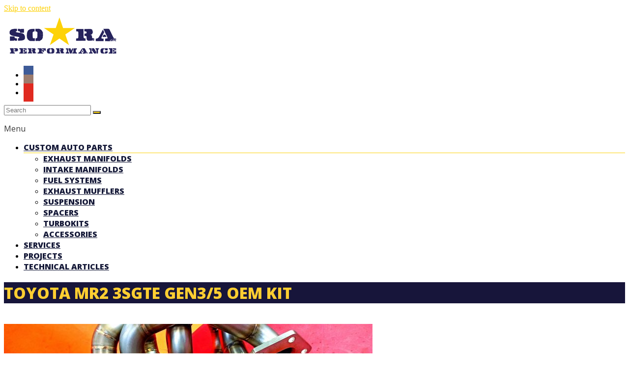

--- FILE ---
content_type: text/html; charset=UTF-8
request_url: https://soaraperformance.com/toyota-mr2-3sgte-gen3-5-oem-kit/
body_size: 13308
content:
<!DOCTYPE html>
<!--[if IE 7]>
<html class="ie ie7" lang="en-US">
<![endif]-->
<!--[if IE 8]>
<html class="ie ie8" lang="en-US">
<![endif]-->
<!--[if !(IE 7) & !(IE 8)]><!-->
<html lang="en-US">
<!--<![endif]-->
<head>
	<meta charset="UTF-8" />
	<meta name="viewport" content="width=device-width, initial-scale=1">
	<link rel="profile" href="https://gmpg.org/xfn/11" />
	<title>Toyota mr2 3sgte gen3/5 oem kit &#8211; Soara Performance</title>
<meta name='robots' content='max-image-preview:large' />
<link rel='dns-prefetch' href='//s.w.org' />
		<script type="text/javascript">
			window._wpemojiSettings = {"baseUrl":"https:\/\/s.w.org\/images\/core\/emoji\/13.1.0\/72x72\/","ext":".png","svgUrl":"https:\/\/s.w.org\/images\/core\/emoji\/13.1.0\/svg\/","svgExt":".svg","source":{"concatemoji":"https:\/\/soaraperformance.com\/wp-includes\/js\/wp-emoji-release.min.js?ver=5.8.12"}};
			!function(e,a,t){var n,r,o,i=a.createElement("canvas"),p=i.getContext&&i.getContext("2d");function s(e,t){var a=String.fromCharCode;p.clearRect(0,0,i.width,i.height),p.fillText(a.apply(this,e),0,0);e=i.toDataURL();return p.clearRect(0,0,i.width,i.height),p.fillText(a.apply(this,t),0,0),e===i.toDataURL()}function c(e){var t=a.createElement("script");t.src=e,t.defer=t.type="text/javascript",a.getElementsByTagName("head")[0].appendChild(t)}for(o=Array("flag","emoji"),t.supports={everything:!0,everythingExceptFlag:!0},r=0;r<o.length;r++)t.supports[o[r]]=function(e){if(!p||!p.fillText)return!1;switch(p.textBaseline="top",p.font="600 32px Arial",e){case"flag":return s([127987,65039,8205,9895,65039],[127987,65039,8203,9895,65039])?!1:!s([55356,56826,55356,56819],[55356,56826,8203,55356,56819])&&!s([55356,57332,56128,56423,56128,56418,56128,56421,56128,56430,56128,56423,56128,56447],[55356,57332,8203,56128,56423,8203,56128,56418,8203,56128,56421,8203,56128,56430,8203,56128,56423,8203,56128,56447]);case"emoji":return!s([10084,65039,8205,55357,56613],[10084,65039,8203,55357,56613])}return!1}(o[r]),t.supports.everything=t.supports.everything&&t.supports[o[r]],"flag"!==o[r]&&(t.supports.everythingExceptFlag=t.supports.everythingExceptFlag&&t.supports[o[r]]);t.supports.everythingExceptFlag=t.supports.everythingExceptFlag&&!t.supports.flag,t.DOMReady=!1,t.readyCallback=function(){t.DOMReady=!0},t.supports.everything||(n=function(){t.readyCallback()},a.addEventListener?(a.addEventListener("DOMContentLoaded",n,!1),e.addEventListener("load",n,!1)):(e.attachEvent("onload",n),a.attachEvent("onreadystatechange",function(){"complete"===a.readyState&&t.readyCallback()})),(n=t.source||{}).concatemoji?c(n.concatemoji):n.wpemoji&&n.twemoji&&(c(n.twemoji),c(n.wpemoji)))}(window,document,window._wpemojiSettings);
		</script>
		<style type="text/css">
img.wp-smiley,
img.emoji {
	display: inline !important;
	border: none !important;
	box-shadow: none !important;
	height: 1em !important;
	width: 1em !important;
	margin: 0 .07em !important;
	vertical-align: -0.1em !important;
	background: none !important;
	padding: 0 !important;
}
</style>
	<link rel='stylesheet' id='wp-block-library-css'  href='https://soaraperformance.com/wp-includes/css/dist/block-library/style.min.css?ver=5.8.12' type='text/css' media='all' />
<style id='wp-block-library-theme-inline-css' type='text/css'>
#start-resizable-editor-section{display:none}.wp-block-audio figcaption{color:#555;font-size:13px;text-align:center}.is-dark-theme .wp-block-audio figcaption{color:hsla(0,0%,100%,.65)}.wp-block-code{font-family:Menlo,Consolas,monaco,monospace;color:#1e1e1e;padding:.8em 1em;border:1px solid #ddd;border-radius:4px}.wp-block-embed figcaption{color:#555;font-size:13px;text-align:center}.is-dark-theme .wp-block-embed figcaption{color:hsla(0,0%,100%,.65)}.blocks-gallery-caption{color:#555;font-size:13px;text-align:center}.is-dark-theme .blocks-gallery-caption{color:hsla(0,0%,100%,.65)}.wp-block-image figcaption{color:#555;font-size:13px;text-align:center}.is-dark-theme .wp-block-image figcaption{color:hsla(0,0%,100%,.65)}.wp-block-pullquote{border-top:4px solid;border-bottom:4px solid;margin-bottom:1.75em;color:currentColor}.wp-block-pullquote__citation,.wp-block-pullquote cite,.wp-block-pullquote footer{color:currentColor;text-transform:uppercase;font-size:.8125em;font-style:normal}.wp-block-quote{border-left:.25em solid;margin:0 0 1.75em;padding-left:1em}.wp-block-quote cite,.wp-block-quote footer{color:currentColor;font-size:.8125em;position:relative;font-style:normal}.wp-block-quote.has-text-align-right{border-left:none;border-right:.25em solid;padding-left:0;padding-right:1em}.wp-block-quote.has-text-align-center{border:none;padding-left:0}.wp-block-quote.is-large,.wp-block-quote.is-style-large{border:none}.wp-block-search .wp-block-search__label{font-weight:700}.wp-block-group.has-background{padding:1.25em 2.375em;margin-top:0;margin-bottom:0}.wp-block-separator{border:none;border-bottom:2px solid;margin-left:auto;margin-right:auto;opacity:.4}.wp-block-separator:not(.is-style-wide):not(.is-style-dots){width:100px}.wp-block-separator.has-background:not(.is-style-dots){border-bottom:none;height:1px}.wp-block-separator.has-background:not(.is-style-wide):not(.is-style-dots){height:2px}.wp-block-table thead{border-bottom:3px solid}.wp-block-table tfoot{border-top:3px solid}.wp-block-table td,.wp-block-table th{padding:.5em;border:1px solid;word-break:normal}.wp-block-table figcaption{color:#555;font-size:13px;text-align:center}.is-dark-theme .wp-block-table figcaption{color:hsla(0,0%,100%,.65)}.wp-block-video figcaption{color:#555;font-size:13px;text-align:center}.is-dark-theme .wp-block-video figcaption{color:hsla(0,0%,100%,.65)}.wp-block-template-part.has-background{padding:1.25em 2.375em;margin-top:0;margin-bottom:0}#end-resizable-editor-section{display:none}
</style>
<link rel='stylesheet' id='chaty-front-css-css'  href='https://soaraperformance.com/wp-content/plugins/chaty/css/chaty-front.min.css?ver=3.2.41671637553' type='text/css' media='all' />
<link rel='stylesheet' id='social-icons-general-css'  href='//soaraperformance.com/wp-content/plugins/social-icons/assets/css/social-icons.css?ver=1.7.4' type='text/css' media='all' />
<link rel='stylesheet' id='wp-pagenavi-css'  href='https://soaraperformance.com/wp-content/plugins/wp-pagenavi/pagenavi-css.css?ver=2.70' type='text/css' media='all' />
<link rel='stylesheet' id='spacious_style-css'  href='https://soaraperformance.com/wp-content/themes/spacious/style.css?ver=5.8.12' type='text/css' media='all' />
<style id='spacious_style-inline-css' type='text/css'>
.previous a:hover, .next a:hover, a, #site-title a:hover, .main-navigation ul li.current_page_item a, .main-navigation ul li:hover > a, .main-navigation ul li ul li a:hover, .main-navigation ul li ul li:hover > a, .main-navigation ul li.current-menu-item ul li a:hover, .main-navigation ul li:hover > .sub-toggle, .main-navigation a:hover, .main-navigation ul li.current-menu-item a, .main-navigation ul li.current_page_ancestor a, .main-navigation ul li.current-menu-ancestor a, .main-navigation ul li.current_page_item a, .main-navigation ul li:hover > a, .small-menu a:hover, .small-menu ul li.current-menu-item a, .small-menu ul li.current_page_ancestor a, .small-menu ul li.current-menu-ancestor a, .small-menu ul li.current_page_item a, .small-menu ul li:hover > a, .breadcrumb a:hover, .tg-one-half .widget-title a:hover, .tg-one-third .widget-title a:hover, .tg-one-fourth .widget-title a:hover, .pagination a span:hover, #content .comments-area a.comment-permalink:hover, .comments-area .comment-author-link a:hover, .comment .comment-reply-link:hover, .nav-previous a:hover, .nav-next a:hover, #wp-calendar #today, .footer-widgets-area a:hover, .footer-socket-wrapper .copyright a:hover, .read-more, .more-link, .post .entry-title a:hover, .page .entry-title a:hover, .post .entry-meta a:hover, .type-page .entry-meta a:hover, .single #content .tags a:hover, .widget_testimonial .testimonial-icon:before, .header-action .search-wrapper:hover .fa{color:#fdd209;}.spacious-button, input[type="reset"], input[type="button"], input[type="submit"], button, #featured-slider .slider-read-more-button, #controllers a:hover, #controllers a.active, .pagination span ,.site-header .menu-toggle:hover, .call-to-action-button, .comments-area .comment-author-link span, a#back-top:before, .post .entry-meta .read-more-link, a#scroll-up, .search-form span, .main-navigation .tg-header-button-wrap.button-one a{background-color:#fdd209;}.main-small-navigation li:hover, .main-small-navigation ul > .current_page_item, .main-small-navigation ul > .current-menu-item, .spacious-woocommerce-cart-views .cart-value{background:#fdd209;}.main-navigation ul li ul, .widget_testimonial .testimonial-post{border-top-color:#fdd209;}blockquote, .call-to-action-content-wrapper{border-left-color:#fdd209;}.site-header .menu-toggle:hover.entry-meta a.read-more:hover,#featured-slider .slider-read-more-button:hover,.call-to-action-button:hover,.entry-meta .read-more-link:hover,.spacious-button:hover, input[type="reset"]:hover, input[type="button"]:hover, input[type="submit"]:hover, button:hover{background:#cba000;}.pagination a span:hover, .main-navigation .tg-header-button-wrap.button-one a{border-color:#fdd209;}.widget-title span{border-bottom-color:#fdd209;}.widget_service_block a.more-link:hover, .widget_featured_single_post a.read-more:hover,#secondary a:hover,logged-in-as:hover  a,.single-page p a:hover{color:#cba000;}.main-navigation .tg-header-button-wrap.button-one a:hover{background-color:#cba000;}
</style>
<link rel='stylesheet' id='spacious-genericons-css'  href='https://soaraperformance.com/wp-content/themes/spacious/genericons/genericons.css?ver=3.3.1' type='text/css' media='all' />
<link rel='stylesheet' id='spacious-font-awesome-css'  href='https://soaraperformance.com/wp-content/themes/spacious/font-awesome/css/font-awesome.min.css?ver=4.7.1' type='text/css' media='all' />
<link rel='stylesheet' id='slb_core-css'  href='https://soaraperformance.com/wp-content/plugins/simple-lightbox/client/css/app.css?ver=2.9.3' type='text/css' media='all' />
<script type='text/javascript' src='https://soaraperformance.com/wp-includes/js/jquery/jquery.min.js?ver=3.6.0' id='jquery-core-js'></script>
<script type='text/javascript' src='https://soaraperformance.com/wp-includes/js/jquery/jquery-migrate.min.js?ver=3.3.2' id='jquery-migrate-js'></script>
<script type='text/javascript' src='https://soaraperformance.com/wp-content/themes/spacious/js/spacious-custom.js?ver=5.8.12' id='spacious-custom-js'></script>
<!--[if lte IE 8]>
<script type='text/javascript' src='https://soaraperformance.com/wp-content/themes/spacious/js/html5shiv.min.js?ver=5.8.12' id='html5-js'></script>
<![endif]-->
<link rel="https://api.w.org/" href="https://soaraperformance.com/wp-json/" /><link rel="alternate" type="application/json" href="https://soaraperformance.com/wp-json/wp/v2/posts/10152" /><link rel="EditURI" type="application/rsd+xml" title="RSD" href="https://soaraperformance.com/xmlrpc.php?rsd" />
<link rel="wlwmanifest" type="application/wlwmanifest+xml" href="https://soaraperformance.com/wp-includes/wlwmanifest.xml" /> 
<meta name="generator" content="WordPress 5.8.12" />
<link rel="canonical" href="https://soaraperformance.com/toyota-mr2-3sgte-gen3-5-oem-kit/" />
<link rel='shortlink' href='https://soaraperformance.com/?p=10152' />
<link rel="alternate" type="application/json+oembed" href="https://soaraperformance.com/wp-json/oembed/1.0/embed?url=https%3A%2F%2Fsoaraperformance.com%2Ftoyota-mr2-3sgte-gen3-5-oem-kit%2F" />
<link rel="alternate" type="text/xml+oembed" href="https://soaraperformance.com/wp-json/oembed/1.0/embed?url=https%3A%2F%2Fsoaraperformance.com%2Ftoyota-mr2-3sgte-gen3-5-oem-kit%2F&#038;format=xml" />
	<link rel="preconnect" href="https://fonts.googleapis.com">
	<link rel="preconnect" href="https://fonts.gstatic.com">
	<link href='https://fonts.googleapis.com/css2?display=swap&family=Open+Sans:wght@400;600;800' rel='stylesheet'><link rel="pingback" href="https://soaraperformance.com/xmlrpc.php">	<style type="text/css">
			#site-title,
		#site-description {
			position: absolute;
			clip: rect(1px, 1px, 1px, 1px);
		}
		</style>
	<link rel="icon" href="https://soaraperformance.com/wp-content/uploads/2016/12/soaraperformance-big-new-cs5-копия-150x98.png" sizes="32x32" />
<link rel="icon" href="https://soaraperformance.com/wp-content/uploads/2016/12/soaraperformance-big-new-cs5-копия.png" sizes="192x192" />
<link rel="apple-touch-icon" href="https://soaraperformance.com/wp-content/uploads/2016/12/soaraperformance-big-new-cs5-копия.png" />
<meta name="msapplication-TileImage" content="https://soaraperformance.com/wp-content/uploads/2016/12/soaraperformance-big-new-cs5-копия.png" />
		<style type="text/css"> blockquote { border-left: 3px solid #fdd209; }
			.spacious-button, input[type="reset"], input[type="button"], input[type="submit"], button { background-color: #fdd209; }
			.previous a:hover, .next a:hover { 	color: #fdd209; }
			a { color: #fdd209; }
			#site-title a:hover { color: #fdd209; }
			.main-navigation ul li.current_page_item a, .main-navigation ul li:hover > a { color: #fdd209; }
			.main-navigation ul li ul { border-top: 1px solid #fdd209; }
			.main-navigation ul li ul li a:hover, .main-navigation ul li ul li:hover > a, .main-navigation ul li.current-menu-item ul li a:hover, .main-navigation ul li:hover > .sub-toggle { color: #fdd209; }
			.site-header .menu-toggle:hover.entry-meta a.read-more:hover,#featured-slider .slider-read-more-button:hover,.call-to-action-button:hover,.entry-meta .read-more-link:hover,.spacious-button:hover, input[type="reset"]:hover, input[type="button"]:hover, input[type="submit"]:hover, button:hover { background: #cba000; }
			.main-small-navigation li:hover { background: #fdd209; }
			.main-small-navigation ul > .current_page_item, .main-small-navigation ul > .current-menu-item { background: #fdd209; }
			.main-navigation a:hover, .main-navigation ul li.current-menu-item a, .main-navigation ul li.current_page_ancestor a, .main-navigation ul li.current-menu-ancestor a, .main-navigation ul li.current_page_item a, .main-navigation ul li:hover > a  { color: #fdd209; }
			.small-menu a:hover, .small-menu ul li.current-menu-item a, .small-menu ul li.current_page_ancestor a, .small-menu ul li.current-menu-ancestor a, .small-menu ul li.current_page_item a, .small-menu ul li:hover > a { color: #fdd209; }
			#featured-slider .slider-read-more-button { background-color: #fdd209; }
			#controllers a:hover, #controllers a.active { background-color: #fdd209; color: #fdd209; }
			.widget_service_block a.more-link:hover, .widget_featured_single_post a.read-more:hover,#secondary a:hover,logged-in-as:hover  a,.single-page p a:hover{ color: #cba000; }
			.breadcrumb a:hover { color: #fdd209; }
			.tg-one-half .widget-title a:hover, .tg-one-third .widget-title a:hover, .tg-one-fourth .widget-title a:hover { color: #fdd209; }
			.pagination span ,.site-header .menu-toggle:hover{ background-color: #fdd209; }
			.pagination a span:hover { color: #fdd209; border-color: #fdd209; }
			.widget_testimonial .testimonial-post { border-color: #fdd209 #EAEAEA #EAEAEA #EAEAEA; }
			.call-to-action-content-wrapper { border-color: #EAEAEA #EAEAEA #EAEAEA #fdd209; }
			.call-to-action-button { background-color: #fdd209; }
			#content .comments-area a.comment-permalink:hover { color: #fdd209; }
			.comments-area .comment-author-link a:hover { color: #fdd209; }
			.comments-area .comment-author-link span { background-color: #fdd209; }
			.comment .comment-reply-link:hover { color: #fdd209; }
			.nav-previous a:hover, .nav-next a:hover { color: #fdd209; }
			#wp-calendar #today { color: #fdd209; }
			.widget-title span { border-bottom: 2px solid #fdd209; }
			.footer-widgets-area a:hover { color: #fdd209 !important; }
			.footer-socket-wrapper .copyright a:hover { color: #fdd209; }
			a#back-top:before { background-color: #fdd209; }
			.read-more, .more-link { color: #fdd209; }
			.post .entry-title a:hover, .page .entry-title a:hover { color: #fdd209; }
			.post .entry-meta .read-more-link { background-color: #fdd209; }
			.post .entry-meta a:hover, .type-page .entry-meta a:hover { color: #fdd209; }
			.single #content .tags a:hover { color: #fdd209; }
			.widget_testimonial .testimonial-icon:before { color: #fdd209; }
			a#scroll-up { background-color: #fdd209; }
			.search-form span { background-color: #fdd209; }.header-action .search-wrapper:hover .fa{ color: #fdd209} .spacious-woocommerce-cart-views .cart-value { background:#fdd209}.main-navigation .tg-header-button-wrap.button-one a{background-color:#fdd209} .main-navigation .tg-header-button-wrap.button-one a{border-color:#fdd209}.main-navigation .tg-header-button-wrap.button-one a:hover{background-color:#cba000}.main-navigation .tg-header-button-wrap.button-one a:hover{border-color:#cba000}</style>
				<style type="text/css" id="wp-custom-css">
			.sow-features-list p {
	color:white;
}
p {

    text-align: justify;

}
.call-to-action-content p {
    font-size: 14px;
}
.call-to-action-content {
    width: 65.518717%;
    float: left;
}
.header-post-title-container {
    background-color: #17153a;
}
.footer-widgets-wrapper {
    background-color: #26235c;
}
.footer-widgets-area h3.widget-title {
    color: #ffffff;
}
.post .entry-title a, .page .entry-title a {
    color: #26235c;
}
.breadcrumb {
    color: #ffffff;
}
.breadcrumb a{
    color: gold;
}

.breadcrumb-title{
display:none;
}
#featured-slider .entry-content p {
	margin: 0;
	padding: 0;
	color: #FFFFFF;
}
#featured-slider .entry-title span {
    color: #ffce31;
}
.footer-widgets-area {
    color: #fcfcfc;
}
.footer-widgets-area a {
    color: #ffffff !important;
}
#featured-slider .entry-container {
    max-width: 30%;
}
.pt-cv-wrapper .btn-success.active, .pt-cv-wrapper .btn-success:active, .pt-cv-wrapper .btn-success:hover, .pt-cv-wrapper .open>.dropdown-toggle.btn-success {
    color: #fff;
	font-size:18px;
    background-color: #fdd209;
    border-color: #fdd209;
}
.pt-cv-wrapper .btn-success {
    color: #fff;
	font-size:18px;
    background-color: #fdd209;
    border-color: #fdd209;
}
#featured-slider .entry-content p {
	text-align:justify;
}
.sow-features-list .sow-features-feature p:last-child {
    text-align: center;
}
#main {
    padding: 20px 0 10px 0;
}

.widget-title {
    text-align: center;
    color: #26235c;
    line-height: 1.4em;
}
#secondary h3.widget-title {
    font-size: 22px;
    text-align: left;
}		</style>
			<style id="egf-frontend-styles" type="text/css">
		h1 {color: #ffce31;font-family: 'Open Sans', sans-serif;font-style: normal;font-weight: 800;text-transform: uppercase;} p {color: #383838;font-family: 'Open Sans', sans-serif;font-style: normal;font-weight: 400;} h2 {color: #151938;font-family: 'Open Sans', sans-serif;font-style: normal;font-weight: 800;text-transform: uppercase;} h3 {color: #151938;font-family: 'Open Sans', sans-serif;font-size: 24px;font-style: normal;font-weight: 800;text-transform: uppercase;} h4 {color: #151938;font-family: 'Open Sans', sans-serif;font-style: normal;font-weight: 800;text-transform: uppercase;} h5 {color: #151938;font-family: 'Open Sans', sans-serif;font-style: normal;font-weight: 800;text-transform: uppercase;} h6 {color: #151938;font-family: 'Open Sans', sans-serif;font-style: normal;font-weight: 800;text-transform: uppercase;} .main-navigation a {color: #151938!important;font-family: 'Open Sans', sans-serif!important;font-style: normal!important;font-weight: 800!important;text-transform: uppercase!important;} .call-to-action-button {font-family: 'Open Sans', sans-serif!important;font-size: 15px!important;font-style: normal!important;font-weight: 600!important;text-transform: uppercase!important;} 	</style>
	</head>

<body class="post-template-default single single-post postid-10152 single-format-standard wp-custom-logo wp-embed-responsive  narrow-1218">


<div id="page" class="hfeed site">
	<a class="skip-link screen-reader-text" href="#main">Skip to content</a>

	
	
	<header id="masthead" class="site-header clearfix spacious-header-display-one">

		
		
		<div id="header-text-nav-container" class="">

			<div class="inner-wrap" id="spacious-header-display-one">

				<div id="header-text-nav-wrap" class="clearfix">
					<div id="header-left-section">
													<div id="header-logo-image">

								<a href="https://soaraperformance.com/" class="custom-logo-link" rel="home"><img width="240" height="98" src="https://soaraperformance.com/wp-content/uploads/2016/12/soaraperformance-big-new-cs5-копия.png" class="custom-logo" alt="Soara Performance" /></a>
							</div><!-- #header-logo-image -->

							
						<div id="header-text" class="screen-reader-text">
															<h3 id="site-title">
									<a href="https://soaraperformance.com/"
									   title="Soara Performance"
									   rel="home">Soara Performance</a>
								</h3>
														<p id="site-description">Auto Parts Worldwide</p>
							<!-- #site-description -->
						</div><!-- #header-text -->

					</div><!-- #header-left-section -->
					<div id="header-right-section">
													<div id="header-right-sidebar" class="clearfix">
								<aside id="themegrill_social_icons-3" class="widget social-icons widget_social_icons">		
		<ul class="social-icons-lists icons-background-rounded">

			
				<li class="social-icons-list-item">
					<a href="https://www.facebook.com/Soara-Perfo%20rmance-807877949252751/?fref=ts" target="_blank"  class="social-icon">
						<span class="socicon socicon-facebook" style="padding: 10px; font-size: 16px; background-color: #3e5b98"></span>

											</a>
				</li>

			
				<li class="social-icons-list-item">
					<a href="https://www.instagram.com/soaraperformance/?hl=en" target="_blank"  class="social-icon">
						<span class="socicon socicon-instagram" style="padding: 10px; font-size: 16px; background-color: #9c7c6e"></span>

											</a>
				</li>

			
				<li class="social-icons-list-item">
					<a href="https://www.youtube.com/channel/UCvD5QySdN0M5ZqAesa8nBFA" target="_blank"  class="social-icon">
						<span class="socicon socicon-youtube" style="padding: 10px; font-size: 16px; background-color: #e02a20"></span>

											</a>
				</li>

			
		</ul>

		</aside>							</div>
							
													<div class="header-action">
																	<div class="search-wrapper">
										<div class="search">
											<i class="fa fa-search"> </i>
										</div>
										<div class="header-search-form">
											<form action="https://soaraperformance.com/" class="search-form searchform clearfix" method="get">
	<div class="search-wrap">
		<input type="text" placeholder="Search" class="s field" name="s">
		<button class="search-icon" type="submit"></button>
	</div>
</form><!-- .searchform -->										</div>
									</div><!-- /.search-wrapper -->
															</div>
						
						
		<nav id="site-navigation" class="main-navigation clearfix   " role="navigation">
			<p class="menu-toggle">
				<span class="screen-reader-text">Menu</span>
			</p>
			<div class="menu-primary-container"><ul id="menu-soara-menu" class="menu"><li id="menu-item-59" class="menu-item menu-item-type-post_type menu-item-object-page current_page_parent menu-item-has-children menu-item-59"><a href="https://soaraperformance.com/custom-auto-parts/">Custom Auto Parts</a>
<ul class="sub-menu">
	<li id="menu-item-381" class="menu-item menu-item-type-taxonomy menu-item-object-category menu-item-381"><a href="https://soaraperformance.com/category/custom-auto-parts/exhaust-manifolds/">Exhaust Manifolds</a></li>
	<li id="menu-item-382" class="menu-item menu-item-type-taxonomy menu-item-object-category menu-item-382"><a href="https://soaraperformance.com/category/custom-auto-parts/intake-manifolds/">Intake Manifolds</a></li>
	<li id="menu-item-386" class="menu-item menu-item-type-taxonomy menu-item-object-category menu-item-386"><a href="https://soaraperformance.com/category/custom-auto-parts/fuel-systems/">Fuel systems</a></li>
	<li id="menu-item-384" class="menu-item menu-item-type-taxonomy menu-item-object-category menu-item-384"><a href="https://soaraperformance.com/category/custom-auto-parts/exhaust-mufflers/">Exhaust Mufflers</a></li>
	<li id="menu-item-387" class="menu-item menu-item-type-taxonomy menu-item-object-category menu-item-387"><a href="https://soaraperformance.com/category/custom-auto-parts/suspension/">Suspension</a></li>
	<li id="menu-item-388" class="menu-item menu-item-type-taxonomy menu-item-object-category menu-item-388"><a href="https://soaraperformance.com/category/custom-auto-parts/spacers/">Spacers</a></li>
	<li id="menu-item-385" class="menu-item menu-item-type-taxonomy menu-item-object-category current-post-ancestor current-menu-parent current-post-parent menu-item-385"><a href="https://soaraperformance.com/category/custom-auto-parts/turbokits/">Turbokits</a></li>
	<li id="menu-item-383" class="menu-item menu-item-type-taxonomy menu-item-object-category menu-item-383"><a href="https://soaraperformance.com/category/custom-auto-parts/accessories/">Accessories</a></li>
</ul>
</li>
<li id="menu-item-565" class="menu-item menu-item-type-taxonomy menu-item-object-category menu-item-565"><a href="https://soaraperformance.com/category/services/">Services</a></li>
<li id="menu-item-564" class="menu-item menu-item-type-taxonomy menu-item-object-category menu-item-564"><a href="https://soaraperformance.com/category/projects/">Projects</a></li>
<li id="menu-item-708" class="menu-item menu-item-type-post_type menu-item-object-page menu-item-708"><a href="https://soaraperformance.com/technical-articles/">Technical articles</a></li>
</ul></div>		</nav>

		
					</div><!-- #header-right-section -->

				</div><!-- #header-text-nav-wrap -->
			</div><!-- .inner-wrap -->
					</div><!-- #header-text-nav-container -->

		
						<div class="header-post-title-container clearfix">
					<div class="inner-wrap">
						<div class="post-title-wrapper">
																								<h1 class="header-post-title-class">Toyota mr2 3sgte gen3/5 oem kit</h1>
																						</div>
											</div>
				</div>
					</header>
			<div id="main" class="clearfix">
		<div class="inner-wrap">

	
	<div id="primary">
		<div id="content" class="clearfix">
			
				
<article id="post-10152" class="post-10152 post type-post status-publish format-standard has-post-thumbnail hentry category-turbokits tag-3sgte tag-mr2">
		<div class="entry-content clearfix">
		<img width="750" height="350" src="https://soaraperformance.com/wp-content/uploads/2023/02/330245761_5814500735336996_8792891775386288159_n-1-750x350.jpg" class="attachment-featured-blog-large size-featured-blog-large wp-post-image" alt="Toyota mr2 3sgte gen3/5 oem kit" loading="lazy" title="Toyota mr2 3sgte gen3/5 oem kit" srcset="https://soaraperformance.com/wp-content/uploads/2023/02/330245761_5814500735336996_8792891775386288159_n-1-750x350.jpg 750w, https://soaraperformance.com/wp-content/uploads/2023/02/330245761_5814500735336996_8792891775386288159_n-1-642x300.jpg 642w" sizes="(max-width: 750px) 100vw, 750px" />
<p>Toyota mr2 3sgte gen3/5 oem kit (header + downpipe).</p>



<p>To Hong Kong<img loading="lazy" height="16" width="16" alt="??" src="https://static.xx.fbcdn.net/images/emoji.php/v9/t6f/1/16/1f1ed_1f1f0.png">. Made in<img loading="lazy" height="16" width="16" alt="??" src="https://static.xx.fbcdn.net/images/emoji.php/v9/tf2/1/16/1f1fa_1f1e6.png"> Ukraine<img loading="lazy" height="16" width="16" alt="?" src="https://static.xx.fbcdn.net/images/emoji.php/v9/t7b/1/16/1f44c.png">.Together to our Victory<img loading="lazy" height="16" width="16" alt="✌" src="https://static.xx.fbcdn.net/images/emoji.php/v9/t61/1/16/270c.png"></p>



<figure class="wp-block-gallery columns-3 is-cropped"><ul class="blocks-gallery-grid"><li class="blocks-gallery-item"><figure><a href="https://soaraperformance.com/wp-content/uploads/2023/02/330197177_1586807195121906_2544087465793380974_n.jpg" data-slb-active="1" data-slb-asset="2100146422" data-slb-internal="0" data-slb-group="10152"><img loading="lazy" width="1024" height="769" src="https://soaraperformance.com/wp-content/uploads/2023/02/330197177_1586807195121906_2544087465793380974_n-1024x769.jpg" alt="" data-id="10153" data-full-url="http://soaraperformance.com/wp-content/uploads/2023/02/330197177_1586807195121906_2544087465793380974_n.jpg" data-link="http://soaraperformance.com/?attachment_id=10153" class="wp-image-10153" srcset="https://soaraperformance.com/wp-content/uploads/2023/02/330197177_1586807195121906_2544087465793380974_n-1024x769.jpg 1024w, https://soaraperformance.com/wp-content/uploads/2023/02/330197177_1586807195121906_2544087465793380974_n-300x225.jpg 300w, https://soaraperformance.com/wp-content/uploads/2023/02/330197177_1586807195121906_2544087465793380974_n-768x577.jpg 768w, https://soaraperformance.com/wp-content/uploads/2023/02/330197177_1586807195121906_2544087465793380974_n-1536x1154.jpg 1536w, https://soaraperformance.com/wp-content/uploads/2023/02/330197177_1586807195121906_2544087465793380974_n.jpg 2048w" sizes="(max-width: 1024px) 100vw, 1024px" /></a></figure></li><li class="blocks-gallery-item"><figure><a href="https://soaraperformance.com/wp-content/uploads/2023/02/330245761_5814500735336996_8792891775386288159_n.jpg" data-slb-active="1" data-slb-asset="974253404" data-slb-internal="0" data-slb-group="10152"><img loading="lazy" width="1024" height="769" src="https://soaraperformance.com/wp-content/uploads/2023/02/330245761_5814500735336996_8792891775386288159_n-1024x769.jpg" alt="" data-id="10154" data-full-url="http://soaraperformance.com/wp-content/uploads/2023/02/330245761_5814500735336996_8792891775386288159_n.jpg" data-link="http://soaraperformance.com/?attachment_id=10154" class="wp-image-10154" srcset="https://soaraperformance.com/wp-content/uploads/2023/02/330245761_5814500735336996_8792891775386288159_n-1024x769.jpg 1024w, https://soaraperformance.com/wp-content/uploads/2023/02/330245761_5814500735336996_8792891775386288159_n-300x225.jpg 300w, https://soaraperformance.com/wp-content/uploads/2023/02/330245761_5814500735336996_8792891775386288159_n-768x577.jpg 768w, https://soaraperformance.com/wp-content/uploads/2023/02/330245761_5814500735336996_8792891775386288159_n-1536x1154.jpg 1536w, https://soaraperformance.com/wp-content/uploads/2023/02/330245761_5814500735336996_8792891775386288159_n.jpg 2048w" sizes="(max-width: 1024px) 100vw, 1024px" /></a></figure></li><li class="blocks-gallery-item"><figure><a href="https://soaraperformance.com/wp-content/uploads/2023/02/330650976_1207490066537256_2075577709228851553_n.jpg" data-slb-active="1" data-slb-asset="489292812" data-slb-internal="0" data-slb-group="10152"><img loading="lazy" width="960" height="721" src="https://soaraperformance.com/wp-content/uploads/2023/02/330650976_1207490066537256_2075577709228851553_n.jpg" alt="" data-id="10155" data-full-url="http://soaraperformance.com/wp-content/uploads/2023/02/330650976_1207490066537256_2075577709228851553_n.jpg" data-link="http://soaraperformance.com/?attachment_id=10155" class="wp-image-10155" srcset="https://soaraperformance.com/wp-content/uploads/2023/02/330650976_1207490066537256_2075577709228851553_n.jpg 960w, https://soaraperformance.com/wp-content/uploads/2023/02/330650976_1207490066537256_2075577709228851553_n-300x225.jpg 300w, https://soaraperformance.com/wp-content/uploads/2023/02/330650976_1207490066537256_2075577709228851553_n-768x577.jpg 768w" sizes="(max-width: 960px) 100vw, 960px" /></a></figure></li><li class="blocks-gallery-item"><figure><a href="https://soaraperformance.com/wp-content/uploads/2023/02/330781598_1217466572191440_8318901749987111098_n.jpg" data-slb-active="1" data-slb-asset="452421086" data-slb-internal="0" data-slb-group="10152"><img loading="lazy" width="960" height="736" src="https://soaraperformance.com/wp-content/uploads/2023/02/330781598_1217466572191440_8318901749987111098_n.jpg" alt="" data-id="10156" data-full-url="http://soaraperformance.com/wp-content/uploads/2023/02/330781598_1217466572191440_8318901749987111098_n.jpg" data-link="http://soaraperformance.com/?attachment_id=10156" class="wp-image-10156" srcset="https://soaraperformance.com/wp-content/uploads/2023/02/330781598_1217466572191440_8318901749987111098_n.jpg 960w, https://soaraperformance.com/wp-content/uploads/2023/02/330781598_1217466572191440_8318901749987111098_n-300x230.jpg 300w, https://soaraperformance.com/wp-content/uploads/2023/02/330781598_1217466572191440_8318901749987111098_n-768x589.jpg 768w" sizes="(max-width: 960px) 100vw, 960px" /></a></figure></li><li class="blocks-gallery-item"><figure><a href="https://soaraperformance.com/wp-content/uploads/2023/02/330794677_1031535801137016_1232544594262497508_n.jpg" data-slb-active="1" data-slb-asset="1734458506" data-slb-internal="0" data-slb-group="10152"><img loading="lazy" width="960" height="801" src="https://soaraperformance.com/wp-content/uploads/2023/02/330794677_1031535801137016_1232544594262497508_n.jpg" alt="" data-id="10157" data-full-url="http://soaraperformance.com/wp-content/uploads/2023/02/330794677_1031535801137016_1232544594262497508_n.jpg" data-link="http://soaraperformance.com/?attachment_id=10157" class="wp-image-10157" srcset="https://soaraperformance.com/wp-content/uploads/2023/02/330794677_1031535801137016_1232544594262497508_n.jpg 960w, https://soaraperformance.com/wp-content/uploads/2023/02/330794677_1031535801137016_1232544594262497508_n-300x250.jpg 300w, https://soaraperformance.com/wp-content/uploads/2023/02/330794677_1031535801137016_1232544594262497508_n-768x641.jpg 768w" sizes="(max-width: 960px) 100vw, 960px" /></a></figure></li><li class="blocks-gallery-item"><figure><a href="https://soaraperformance.com/wp-content/uploads/2023/02/330843781_612877237332208_4765147384653686683_n.jpg" data-slb-active="1" data-slb-asset="810407599" data-slb-internal="0" data-slb-group="10152"><img loading="lazy" width="960" height="700" src="https://soaraperformance.com/wp-content/uploads/2023/02/330843781_612877237332208_4765147384653686683_n.jpg" alt="" data-id="10158" data-full-url="http://soaraperformance.com/wp-content/uploads/2023/02/330843781_612877237332208_4765147384653686683_n.jpg" data-link="http://soaraperformance.com/?attachment_id=10158" class="wp-image-10158" srcset="https://soaraperformance.com/wp-content/uploads/2023/02/330843781_612877237332208_4765147384653686683_n.jpg 960w, https://soaraperformance.com/wp-content/uploads/2023/02/330843781_612877237332208_4765147384653686683_n-300x219.jpg 300w, https://soaraperformance.com/wp-content/uploads/2023/02/330843781_612877237332208_4765147384653686683_n-768x560.jpg 768w" sizes="(max-width: 960px) 100vw, 960px" /></a></figure></li><li class="blocks-gallery-item"><figure><a href="https://soaraperformance.com/wp-content/uploads/2023/02/330953030_1234467530821236_7548054742363282882_n.jpg" data-slb-active="1" data-slb-asset="874178905" data-slb-internal="0" data-slb-group="10152"><img loading="lazy" width="960" height="721" src="https://soaraperformance.com/wp-content/uploads/2023/02/330953030_1234467530821236_7548054742363282882_n.jpg" alt="" data-id="10160" data-full-url="http://soaraperformance.com/wp-content/uploads/2023/02/330953030_1234467530821236_7548054742363282882_n.jpg" data-link="http://soaraperformance.com/?attachment_id=10160" class="wp-image-10160" srcset="https://soaraperformance.com/wp-content/uploads/2023/02/330953030_1234467530821236_7548054742363282882_n.jpg 960w, https://soaraperformance.com/wp-content/uploads/2023/02/330953030_1234467530821236_7548054742363282882_n-300x225.jpg 300w, https://soaraperformance.com/wp-content/uploads/2023/02/330953030_1234467530821236_7548054742363282882_n-768x577.jpg 768w" sizes="(max-width: 960px) 100vw, 960px" /></a></figure></li><li class="blocks-gallery-item"><figure><a href="https://soaraperformance.com/wp-content/uploads/2023/02/330988771_585047719864521_7870131110747570795_n.jpg" data-slb-active="1" data-slb-asset="102532852" data-slb-internal="0" data-slb-group="10152"><img loading="lazy" width="960" height="721" src="https://soaraperformance.com/wp-content/uploads/2023/02/330988771_585047719864521_7870131110747570795_n.jpg" alt="" data-id="10161" data-full-url="http://soaraperformance.com/wp-content/uploads/2023/02/330988771_585047719864521_7870131110747570795_n.jpg" data-link="http://soaraperformance.com/?attachment_id=10161" class="wp-image-10161" srcset="https://soaraperformance.com/wp-content/uploads/2023/02/330988771_585047719864521_7870131110747570795_n.jpg 960w, https://soaraperformance.com/wp-content/uploads/2023/02/330988771_585047719864521_7870131110747570795_n-300x225.jpg 300w, https://soaraperformance.com/wp-content/uploads/2023/02/330988771_585047719864521_7870131110747570795_n-768x577.jpg 768w" sizes="(max-width: 960px) 100vw, 960px" /></a></figure></li><li class="blocks-gallery-item"><figure><a href="https://soaraperformance.com/wp-content/uploads/2023/02/330991851_711666677120543_8421758419546626084_n.jpg" data-slb-active="1" data-slb-asset="1421824196" data-slb-internal="0" data-slb-group="10152"><img loading="lazy" width="960" height="721" src="https://soaraperformance.com/wp-content/uploads/2023/02/330991851_711666677120543_8421758419546626084_n.jpg" alt="" data-id="10162" data-full-url="http://soaraperformance.com/wp-content/uploads/2023/02/330991851_711666677120543_8421758419546626084_n.jpg" data-link="http://soaraperformance.com/?attachment_id=10162" class="wp-image-10162" srcset="https://soaraperformance.com/wp-content/uploads/2023/02/330991851_711666677120543_8421758419546626084_n.jpg 960w, https://soaraperformance.com/wp-content/uploads/2023/02/330991851_711666677120543_8421758419546626084_n-300x225.jpg 300w, https://soaraperformance.com/wp-content/uploads/2023/02/330991851_711666677120543_8421758419546626084_n-768x577.jpg 768w" sizes="(max-width: 960px) 100vw, 960px" /></a></figure></li><li class="blocks-gallery-item"><figure><a href="https://soaraperformance.com/wp-content/uploads/2023/02/331068677_582415677119297_1744869028173574591_n.jpg" data-slb-active="1" data-slb-asset="693943953" data-slb-internal="0" data-slb-group="10152"><img loading="lazy" width="960" height="721" src="https://soaraperformance.com/wp-content/uploads/2023/02/331068677_582415677119297_1744869028173574591_n.jpg" alt="" data-id="10163" data-full-url="http://soaraperformance.com/wp-content/uploads/2023/02/331068677_582415677119297_1744869028173574591_n.jpg" data-link="http://soaraperformance.com/?attachment_id=10163" class="wp-image-10163" srcset="https://soaraperformance.com/wp-content/uploads/2023/02/331068677_582415677119297_1744869028173574591_n.jpg 960w, https://soaraperformance.com/wp-content/uploads/2023/02/331068677_582415677119297_1744869028173574591_n-300x225.jpg 300w, https://soaraperformance.com/wp-content/uploads/2023/02/331068677_582415677119297_1744869028173574591_n-768x577.jpg 768w" sizes="(max-width: 960px) 100vw, 960px" /></a></figure></li><li class="blocks-gallery-item"><figure><a href="https://soaraperformance.com/wp-content/uploads/2023/02/331266813_713361433587405_888179851300336098_n.jpg" data-slb-active="1" data-slb-asset="1704316156" data-slb-internal="0" data-slb-group="10152"><img loading="lazy" width="1024" height="769" src="https://soaraperformance.com/wp-content/uploads/2023/02/331266813_713361433587405_888179851300336098_n-1024x769.jpg" alt="" data-id="10164" data-full-url="http://soaraperformance.com/wp-content/uploads/2023/02/331266813_713361433587405_888179851300336098_n.jpg" data-link="http://soaraperformance.com/?attachment_id=10164" class="wp-image-10164" srcset="https://soaraperformance.com/wp-content/uploads/2023/02/331266813_713361433587405_888179851300336098_n-1024x769.jpg 1024w, https://soaraperformance.com/wp-content/uploads/2023/02/331266813_713361433587405_888179851300336098_n-300x225.jpg 300w, https://soaraperformance.com/wp-content/uploads/2023/02/331266813_713361433587405_888179851300336098_n-768x577.jpg 768w, https://soaraperformance.com/wp-content/uploads/2023/02/331266813_713361433587405_888179851300336098_n-1536x1154.jpg 1536w, https://soaraperformance.com/wp-content/uploads/2023/02/331266813_713361433587405_888179851300336098_n.jpg 2048w" sizes="(max-width: 1024px) 100vw, 1024px" /></a></figure></li></ul></figure>
<div class="extra-hatom-entry-title"><span class="entry-title">Toyota mr2 3sgte gen3/5 oem kit</span></div>			<div class="tags">
				Tagged on: <a href="https://soaraperformance.com/tag/3sgte/" rel="tag">3sgte</a>&nbsp;&nbsp;&nbsp;&nbsp;<a href="https://soaraperformance.com/tag/mr2/" rel="tag">mr2</a>			</div>
				</div>

	<footer class="entry-meta-bar clearfix"><div class="entry-meta clearfix">
			<span class="by-author author vcard"><a class="url fn n"
			                                        href="https://soaraperformance.com/author/viktor/">viktor</a></span>

			<span class="date"><a href="https://soaraperformance.com/toyota-mr2-3sgte-gen3-5-oem-kit/" title="22:08" rel="bookmark"><time class="entry-date published" datetime="2023-02-15T22:08:21+03:00">15.02.2023</time><time class="updated" datetime="2023-02-15T22:08:25+03:00">15.02.2023</time></a></span>				<span class="category"><a href="https://soaraperformance.com/category/custom-auto-parts/turbokits/" rel="category tag">Turbokits</a></span>
				</div></footer>
	</article>

						<ul class="default-wp-page clearfix">
			<li class="previous"><a href="https://soaraperformance.com/mitsubishi-lancer-4g92-high-flow-header/" rel="prev"><span class="meta-nav">&larr;</span> Mitsubishi Lancer 4g92 high flow header.</a></li>
			<li class="next"><a href="https://soaraperformance.com/bmw850-e31-m60-m62-rh-drive-headers/" rel="next">Bmw850 e31 m60 / m62 RH Drive headers. <span class="meta-nav">&rarr;</span></a></li>
		</ul>
	
				
				
				
			
		</div><!-- #content -->
	</div><!-- #primary -->

	
<div id="secondary">
			
		<aside id="search-2" class="widget widget_search"><form action="https://soaraperformance.com/" class="search-form searchform clearfix" method="get">
	<div class="search-wrap">
		<input type="text" placeholder="Search" class="s field" name="s">
		<button class="search-icon" type="submit"></button>
	</div>
</form><!-- .searchform --></aside>	</div>

	

</div><!-- .inner-wrap -->
</div><!-- #main -->

<footer id="colophon" class="clearfix">
	<div class="footer-widgets-wrapper">
	<div class="inner-wrap">
		<div class="footer-widgets-area clearfix">
			<div class="tg-one-fourth tg-column-1">
				<aside id="text-4" class="widget widget_text"><h3 class="widget-title"><span>About us</span></h3>			<div class="textwidget">Soara Performance is Ukrainian’s most experienced maker of intake and exhaust manifolds, headers, complete exhaust systems and performance silencers. With over fifteen years of engineering experience under our belt, we are now going for worldwide sales of the range of our products, incuding a base of nearly a hunderd different engines, for which we built a large variety of intake and exhaust manifolds with virtually every single imaginable option ticked. If you buy our products, you have the money well-spend.</div>
		</aside>			</div>
							<div class="tg-one-fourth tg-column-2">
					<aside id="text-8" class="widget widget_text"><h3 class="widget-title"><span>We ship Worldwide</span></h3>			<div class="textwidget"></div>
		</aside>
		<aside id="recent-posts-4" class="widget widget_recent_entries">
		<h3 class="widget-title"><span>Last products</span></h3>
		<ul>
											<li>
					<a href="https://soaraperformance.com/bmw-2002-m10-t4-header/">Bmw 2002 m10 T4 header.</a>
									</li>
											<li>
					<a href="https://soaraperformance.com/bmw2002-m10-short-tube-plenum/">BMW2002 M10 short tube plenum.</a>
									</li>
											<li>
					<a href="https://soaraperformance.com/bmw-e92-s62-t4-turbo-header/">BMW e92 s62 t4 Turbo header.</a>
									</li>
											<li>
					<a href="https://soaraperformance.com/toyota-camry-2azfe-turbo-top-mount-header/">Toyota Camry 2ARFE turbo top mount header.</a>
									</li>
											<li>
					<a href="https://soaraperformance.com/honda-accord-k24-plenum/">Honda Accord k24 plenum.</a>
									</li>
					</ul>

		</aside>				</div>
										<div class="tg-one-fourth tg-after-two-blocks-clearfix tg-column-3">
					<aside id="categories-3" class="widget widget_categories"><h3 class="widget-title"><span>Categories</span></h3>
			<ul>
					<li class="cat-item cat-item-8"><a href="https://soaraperformance.com/category/custom-auto-parts/accessories/">Accessories</a>
</li>
	<li class="cat-item cat-item-4"><a href="https://soaraperformance.com/category/custom-auto-parts/">Custom Auto Parts</a>
</li>
	<li class="cat-item cat-item-9"><a href="https://soaraperformance.com/category/custom-auto-parts/exhaust-manifolds/">Exhaust Manifolds</a>
</li>
	<li class="cat-item cat-item-10"><a href="https://soaraperformance.com/category/custom-auto-parts/exhaust-mufflers/">Exhaust Mufflers</a>
</li>
	<li class="cat-item cat-item-11"><a href="https://soaraperformance.com/category/custom-auto-parts/fuel-systems/">Fuel systems</a>
</li>
	<li class="cat-item cat-item-12"><a href="https://soaraperformance.com/category/custom-auto-parts/intake-manifolds/">Intake Manifolds</a>
</li>
	<li class="cat-item cat-item-17"><a href="https://soaraperformance.com/category/projects/">Projects</a>
</li>
	<li class="cat-item cat-item-16"><a href="https://soaraperformance.com/category/services/">Services</a>
</li>
	<li class="cat-item cat-item-14"><a href="https://soaraperformance.com/category/custom-auto-parts/spacers/">Spacers</a>
</li>
	<li class="cat-item cat-item-13"><a href="https://soaraperformance.com/category/custom-auto-parts/suspension/">Suspension</a>
</li>
	<li class="cat-item cat-item-15"><a href="https://soaraperformance.com/category/custom-auto-parts/turbokits/">Turbokits</a>
</li>
			</ul>

			</aside>				</div>
										<div class="tg-one-fourth tg-one-fourth-last tg-column-4">
					<aside id="meta-4" class="widget widget_meta"><h3 class="widget-title"><span>Meta</span></h3>
		<ul>
						<li><a href="https://soaraperformance.com/wp-login.php">Log in</a></li>
			<li><a href="https://soaraperformance.com/feed/">Entries feed</a></li>
			<li><a href="https://soaraperformance.com/comments/feed/">Comments feed</a></li>

			<li><a href="https://wordpress.org/">WordPress.org</a></li>
		</ul>

		</aside>				</div>
					</div>
	</div>
</div>
	<div class="footer-socket-wrapper clearfix">
		<div class="inner-wrap">
			<div class="footer-socket-area">
				<div class="copyright">Copyright &copy; 2026 <a href="https://soaraperformance.com/" title="Soara Performance" ><span>Soara Performance</span></a>. All rights reserved. Theme <a href="https://themegrill.com/themes/spacious" target="_blank" title="Spacious" rel="nofollow"><span>Spacious</span></a> by ThemeGrill. Powered by: <a href="https://wordpress.org" target="_blank" title="WordPress" rel="nofollow"><span>WordPress</span></a>.</div>				<nav class="small-menu clearfix">
					<div class="menu-soara-menu-container"><ul id="menu-soara-menu-1" class="menu"><li class="menu-item menu-item-type-post_type menu-item-object-page current_page_parent menu-item-has-children menu-item-59"><a href="https://soaraperformance.com/custom-auto-parts/">Custom Auto Parts</a></li>
<li class="menu-item menu-item-type-taxonomy menu-item-object-category menu-item-381"><a href="https://soaraperformance.com/category/custom-auto-parts/exhaust-manifolds/">Exhaust Manifolds</a></li>
<li class="menu-item menu-item-type-taxonomy menu-item-object-category menu-item-382"><a href="https://soaraperformance.com/category/custom-auto-parts/intake-manifolds/">Intake Manifolds</a></li>
<li class="menu-item menu-item-type-taxonomy menu-item-object-category menu-item-386"><a href="https://soaraperformance.com/category/custom-auto-parts/fuel-systems/">Fuel systems</a></li>
<li class="menu-item menu-item-type-taxonomy menu-item-object-category menu-item-384"><a href="https://soaraperformance.com/category/custom-auto-parts/exhaust-mufflers/">Exhaust Mufflers</a></li>
<li class="menu-item menu-item-type-taxonomy menu-item-object-category menu-item-387"><a href="https://soaraperformance.com/category/custom-auto-parts/suspension/">Suspension</a></li>
<li class="menu-item menu-item-type-taxonomy menu-item-object-category menu-item-388"><a href="https://soaraperformance.com/category/custom-auto-parts/spacers/">Spacers</a></li>
<li class="menu-item menu-item-type-taxonomy menu-item-object-category current-post-ancestor current-menu-parent current-post-parent menu-item-385"><a href="https://soaraperformance.com/category/custom-auto-parts/turbokits/">Turbokits</a></li>
<li class="menu-item menu-item-type-taxonomy menu-item-object-category menu-item-383"><a href="https://soaraperformance.com/category/custom-auto-parts/accessories/">Accessories</a></li>
<li class="menu-item menu-item-type-taxonomy menu-item-object-category menu-item-565"><a href="https://soaraperformance.com/category/services/">Services</a></li>
<li class="menu-item menu-item-type-taxonomy menu-item-object-category menu-item-564"><a href="https://soaraperformance.com/category/projects/">Projects</a></li>
<li class="menu-item menu-item-type-post_type menu-item-object-page menu-item-708"><a href="https://soaraperformance.com/technical-articles/">Technical articles</a></li>
</ul></div>				</nav>
			</div>
		</div>
	</div>
</footer>
<a href="#masthead" id="scroll-up"></a>
</div><!-- #page -->

<script type='text/javascript' id='chaty-front-end-js-extra'>
/* <![CDATA[ */
var chaty_settings = {"ajax_url":"https:\/\/soaraperformance.com\/wp-admin\/admin-ajax.php","analytics":"0","capture_analytics":"0","token":"3f3e41e4fa","chaty_widgets":[{"id":0,"identifier":0,"settings":{"cta_type":"simple-view","cta_body":"","cta_head":"","cta_head_bg_color":"","cta_head_text_color":"","show_close_button":1,"position":"right","custom_position":1,"bottom_spacing":"25","side_spacing":"25","icon_view":"vertical","default_state":"click","cta_text":"Contact us here (no phone calls please)!","cta_text_color":"#333333","cta_bg_color":"#ffffff","show_cta":"all_time","is_pending_mesg_enabled":"off","pending_mesg_count":"1","pending_mesg_count_color":"#ffffff","pending_mesg_count_bgcolor":"#dd0000","widget_icon":"chat-bubble","widget_icon_url":"","font_family":"","widget_size":"70","custom_widget_size":"70","is_google_analytics_enabled":0,"close_text":"Hide","widget_color":"#A886CD","widget_icon_color":"#ffffff","widget_rgb_color":"168,134,205","has_custom_css":0,"custom_css":"","widget_token":"3f399566aa","widget_index":"","attention_effect":"waggle"},"triggers":{"has_time_delay":1,"time_delay":"0","exit_intent":0,"has_display_after_page_scroll":0,"display_after_page_scroll":"0","auto_hide_widget":0,"hide_after":0,"show_on_pages_rules":[],"time_diff":0,"has_date_scheduling_rules":0,"date_scheduling_rules":{"start_date_time":"","end_date_time":""},"date_scheduling_rules_timezone":0,"day_hours_scheduling_rules_timezone":0,"has_day_hours_scheduling_rules":[],"day_hours_scheduling_rules":[],"day_time_diff":0,"show_on_direct_visit":0,"show_on_referrer_social_network":0,"show_on_referrer_search_engines":0,"show_on_referrer_google_ads":0,"show_on_referrer_urls":[],"has_show_on_specific_referrer_urls":0,"has_traffic_source":0,"has_countries":0,"countries":[],"has_target_rules":0},"channels":[{"channel":"Whatsapp","value":"380679059882","hover_text":"Whatsapp","svg_icon":"<svg width=\"39\" height=\"39\" viewBox=\"0 0 39 39\" fill=\"none\" xmlns=\"http:\/\/www.w3.org\/2000\/svg\"><circle class=\"color-element\" cx=\"19.4395\" cy=\"19.4395\" r=\"19.4395\" fill=\"#49E670\"\/><path d=\"M12.9821 10.1115C12.7029 10.7767 11.5862 11.442 10.7486 11.575C10.1902 11.7081 9.35269 11.8411 6.84003 10.7767C3.48981 9.44628 1.39593 6.25317 1.25634 6.12012C1.11674 5.85403 2.13001e-06 4.39053 2.13001e-06 2.92702C2.13001e-06 1.46351 0.83755 0.665231 1.11673 0.399139C1.39592 0.133046 1.8147 1.01506e-06 2.23348 1.01506e-06C2.37307 1.01506e-06 2.51267 1.01506e-06 2.65226 1.01506e-06C2.93144 1.01506e-06 3.21063 -2.02219e-06 3.35022 0.532183C3.62941 1.19741 4.32736 2.66092 4.32736 2.79397C4.46696 2.92702 4.46696 3.19311 4.32736 3.32616C4.18777 3.59225 4.18777 3.59224 3.90858 3.85834C3.76899 3.99138 3.6294 4.12443 3.48981 4.39052C3.35022 4.52357 3.21063 4.78966 3.35022 5.05576C3.48981 5.32185 4.18777 6.38622 5.16491 7.18449C6.42125 8.24886 7.39839 8.51496 7.81717 8.78105C8.09636 8.91409 8.37554 8.9141 8.65472 8.648C8.93391 8.38191 9.21309 7.98277 9.49228 7.58363C9.77146 7.31754 10.0507 7.1845 10.3298 7.31754C10.609 7.45059 12.2841 8.11582 12.5633 8.38191C12.8425 8.51496 13.1217 8.648 13.1217 8.78105C13.1217 8.78105 13.1217 9.44628 12.9821 10.1115Z\" transform=\"translate(12.9597 12.9597)\" fill=\"#FAFAFA\"\/><path d=\"M0.196998 23.295L0.131434 23.4862L0.323216 23.4223L5.52771 21.6875C7.4273 22.8471 9.47325 23.4274 11.6637 23.4274C18.134 23.4274 23.4274 18.134 23.4274 11.6637C23.4274 5.19344 18.134 -0.1 11.6637 -0.1C5.19344 -0.1 -0.1 5.19344 -0.1 11.6637C-0.1 13.9996 0.624492 16.3352 1.93021 18.2398L0.196998 23.295ZM5.87658 19.8847L5.84025 19.8665L5.80154 19.8788L2.78138 20.8398L3.73978 17.9646L3.75932 17.906L3.71562 17.8623L3.43104 17.5777C2.27704 15.8437 1.55796 13.8245 1.55796 11.6637C1.55796 6.03288 6.03288 1.55796 11.6637 1.55796C17.2945 1.55796 21.7695 6.03288 21.7695 11.6637C21.7695 17.2945 17.2945 21.7695 11.6637 21.7695C9.64222 21.7695 7.76778 21.1921 6.18227 20.039L6.17557 20.0342L6.16817 20.0305L5.87658 19.8847Z\" transform=\"translate(7.7758 7.77582)\" fill=\"white\" stroke=\"white\" stroke-width=\"0.2\"\/><\/svg>","is_desktop":1,"is_mobile":1,"icon_color":"#49E670","icon_rgb_color":"73,230,112","channel_type":"Whatsapp","custom_image_url":"","order":"","pre_set_message":"","is_use_web_version":"1","is_open_new_tab":"1","is_default_open":"0","has_welcome_message":"1","emoji_picker":"1","input_placeholder":"Write your message...","chat_welcome_message":"<p>How can I help you? :)<\/p>","wp_popup_headline":"","wp_popup_nickname":"","wp_popup_profile":"","wp_popup_head_bg_color":"#4AA485","qr_code_image_url":"","mail_subject":"","channel_account_type":"personal","contact_form_settings":[],"contact_fields":[],"url":"https:\/\/web.whatsapp.com\/send?phone=380679059882","mobile_target":"","desktop_target":"_blank","target":"_blank","is_agent":0,"agent_data":[],"header_text":"","header_sub_text":"","header_bg_color":"","header_text_color":"","widget_token":"3f399566aa","widget_index":"","click_event":"","viber_url":""},{"channel":"Facebook_Messenger","value":"https:\/\/m.me\/807877949252751","hover_text":"Facebook Messenger","svg_icon":"<svg width=\"39\" height=\"39\" viewBox=\"0 0 39 39\" fill=\"none\" xmlns=\"http:\/\/www.w3.org\/2000\/svg\"><circle class=\"color-element\" cx=\"19.4395\" cy=\"19.4395\" r=\"19.4395\" fill=\"#1E88E5\"\/><path fill-rule=\"evenodd\" clip-rule=\"evenodd\" d=\"M0 9.63934C0 4.29861 4.68939 0 10.4209 0C16.1524 0 20.8418 4.29861 20.8418 9.63934C20.8418 14.98 16.1524 19.2787 10.4209 19.2787C9.37878 19.2787 8.33673 19.1484 7.42487 18.8879L3.90784 20.8418V17.1945C1.56311 15.3708 0 12.6353 0 9.63934ZM8.85779 10.1604L11.463 13.0261L17.1945 6.90384L12.1143 9.76959L9.37885 6.90384L3.64734 13.0261L8.85779 10.1604Z\" transform=\"translate(9.01854 10.3146)\" fill=\"white\"\/><\/svg>","is_desktop":1,"is_mobile":1,"icon_color":"#1E88E5","icon_rgb_color":"30,136,229","channel_type":"Facebook_Messenger","custom_image_url":"","order":"","pre_set_message":"","is_use_web_version":"1","is_open_new_tab":"1","is_default_open":"0","has_welcome_message":"0","emoji_picker":"1","input_placeholder":"Write your message...","chat_welcome_message":"","wp_popup_headline":"","wp_popup_nickname":"","wp_popup_profile":"","wp_popup_head_bg_color":"#4AA485","qr_code_image_url":"","mail_subject":"","channel_account_type":"personal","contact_form_settings":[],"contact_fields":[],"url":"https:\/\/m.me\/807877949252751","mobile_target":"","desktop_target":"_blank","target":"_blank","is_agent":0,"agent_data":[],"header_text":"","header_sub_text":"","header_bg_color":"","header_text_color":"","widget_token":"3f399566aa","widget_index":"","click_event":"","viber_url":""}]}],"data_analytics_settings":"off","lang":{"whatsapp_label":"WhatsApp Message","hide_whatsapp_form":"Hide WhatsApp Form","emoji_picker":"Show Emojis"}};
/* ]]> */
</script>
<script type='text/javascript' src='https://soaraperformance.com/wp-content/plugins/chaty/js/cht-front-script.min.js?ver=3.2.41671637553' id='chaty-front-end-js'></script>
<script type='text/javascript' src='https://soaraperformance.com/wp-content/plugins/chaty/admin/assets/js/picmo-umd.min.js?ver=3.2.4' id='chaty-picmo-js-js'></script>
<script type='text/javascript' src='https://soaraperformance.com/wp-content/plugins/chaty/admin/assets/js/picmo-latest-umd.min.js?ver=3.2.4' id='chaty-picmo-latest-js-js'></script>
<script type='text/javascript' src='https://soaraperformance.com/wp-content/themes/spacious/js/navigation.js?ver=5.8.12' id='spacious-navigation-js'></script>
<script type='text/javascript' src='https://soaraperformance.com/wp-content/themes/spacious/js/skip-link-focus-fix.js?ver=5.8.12' id='spacious-skip-link-focus-fix-js'></script>
<script type='text/javascript' src='https://soaraperformance.com/wp-includes/js/wp-embed.min.js?ver=5.8.12' id='wp-embed-js'></script>
<script type='text/javascript' src='https://soaraperformance.com/wp-content/plugins/simple-lightbox/client/js/prod/lib.core.js?ver=2.9.3' id='slb_core-js'></script>
<script type='text/javascript' src='https://soaraperformance.com/wp-content/plugins/simple-lightbox/client/js/prod/lib.view.js?ver=2.9.3' id='slb_view-js'></script>
<script type='text/javascript' src='https://soaraperformance.com/wp-content/plugins/simple-lightbox/themes/baseline/js/prod/client.js?ver=2.9.3' id='slb-asset-slb_baseline-base-js'></script>
<script type='text/javascript' src='https://soaraperformance.com/wp-content/plugins/simple-lightbox/themes/default/js/prod/client.js?ver=2.9.3' id='slb-asset-slb_default-base-js'></script>
<script type='text/javascript' src='https://soaraperformance.com/wp-content/plugins/simple-lightbox/template-tags/item/js/prod/tag.item.js?ver=2.9.3' id='slb-asset-item-base-js'></script>
<script type='text/javascript' src='https://soaraperformance.com/wp-content/plugins/simple-lightbox/template-tags/ui/js/prod/tag.ui.js?ver=2.9.3' id='slb-asset-ui-base-js'></script>
<script type='text/javascript' src='https://soaraperformance.com/wp-content/plugins/simple-lightbox/content-handlers/image/js/prod/handler.image.js?ver=2.9.3' id='slb-asset-image-base-js'></script>
<script type="text/javascript" id="slb_footer">/* <![CDATA[ */if ( !!window.jQuery ) {(function($){$(document).ready(function(){if ( !!window.SLB && SLB.has_child('View.init') ) { SLB.View.init({"ui_autofit":true,"ui_animate":true,"slideshow_autostart":true,"slideshow_duration":"6","group_loop":true,"ui_overlay_opacity":"0.8","ui_title_default":false,"theme_default":"slb_default","ui_labels":{"loading":"Loading","close":"Close","nav_next":"Next","nav_prev":"Previous","slideshow_start":"Start slideshow","slideshow_stop":"Stop slideshow","group_status":"Item %current% of %total%"}}); }
if ( !!window.SLB && SLB.has_child('View.assets') ) { {$.extend(SLB.View.assets, {"2100146422":{"id":10153,"type":"image","internal":true,"source":"http:\/\/soaraperformance.com\/wp-content\/uploads\/2023\/02\/330197177_1586807195121906_2544087465793380974_n.jpg","title":"330197177_1586807195121906_2544087465793380974_n","caption":"","description":""},"974253404":{"id":10154,"type":"image","internal":true,"source":"http:\/\/soaraperformance.com\/wp-content\/uploads\/2023\/02\/330245761_5814500735336996_8792891775386288159_n.jpg","title":"330245761_5814500735336996_8792891775386288159_n","caption":"","description":""},"489292812":{"id":10155,"type":"image","internal":true,"source":"http:\/\/soaraperformance.com\/wp-content\/uploads\/2023\/02\/330650976_1207490066537256_2075577709228851553_n.jpg","title":"330650976_1207490066537256_2075577709228851553_n","caption":"","description":""},"452421086":{"id":10156,"type":"image","internal":true,"source":"http:\/\/soaraperformance.com\/wp-content\/uploads\/2023\/02\/330781598_1217466572191440_8318901749987111098_n.jpg","title":"330781598_1217466572191440_8318901749987111098_n","caption":"","description":""},"1734458506":{"id":10157,"type":"image","internal":true,"source":"http:\/\/soaraperformance.com\/wp-content\/uploads\/2023\/02\/330794677_1031535801137016_1232544594262497508_n.jpg","title":"330794677_1031535801137016_1232544594262497508_n","caption":"","description":""},"810407599":{"id":10158,"type":"image","internal":true,"source":"http:\/\/soaraperformance.com\/wp-content\/uploads\/2023\/02\/330843781_612877237332208_4765147384653686683_n.jpg","title":"330843781_612877237332208_4765147384653686683_n","caption":"","description":""},"874178905":{"id":10160,"type":"image","internal":true,"source":"http:\/\/soaraperformance.com\/wp-content\/uploads\/2023\/02\/330953030_1234467530821236_7548054742363282882_n.jpg","title":"330953030_1234467530821236_7548054742363282882_n","caption":"","description":""},"102532852":{"id":10161,"type":"image","internal":true,"source":"http:\/\/soaraperformance.com\/wp-content\/uploads\/2023\/02\/330988771_585047719864521_7870131110747570795_n.jpg","title":"330988771_585047719864521_7870131110747570795_n","caption":"","description":""},"1421824196":{"id":10162,"type":"image","internal":true,"source":"http:\/\/soaraperformance.com\/wp-content\/uploads\/2023\/02\/330991851_711666677120543_8421758419546626084_n.jpg","title":"330991851_711666677120543_8421758419546626084_n","caption":"","description":""},"693943953":{"id":10163,"type":"image","internal":true,"source":"http:\/\/soaraperformance.com\/wp-content\/uploads\/2023\/02\/331068677_582415677119297_1744869028173574591_n.jpg","title":"331068677_582415677119297_1744869028173574591_n","caption":"","description":""},"1704316156":{"id":10164,"type":"image","internal":true,"source":"http:\/\/soaraperformance.com\/wp-content\/uploads\/2023\/02\/331266813_713361433587405_888179851300336098_n.jpg","title":"331266813_713361433587405_888179851300336098_n","caption":"","description":""}});} }
/* THM */
if ( !!window.SLB && SLB.has_child('View.extend_theme') ) { SLB.View.extend_theme('slb_baseline',{"name":"Baseline","parent":"","styles":[{"handle":"base","uri":"https:\/\/soaraperformance.com\/wp-content\/plugins\/simple-lightbox\/themes\/baseline\/css\/style.css","deps":[]}],"layout_raw":"<div class=\"slb_container\"><div class=\"slb_content\">{{item.content}}<div class=\"slb_nav\"><span class=\"slb_prev\">{{ui.nav_prev}}<\/span><span class=\"slb_next\">{{ui.nav_next}}<\/span><\/div><div class=\"slb_controls\"><span class=\"slb_close\">{{ui.close}}<\/span><span class=\"slb_slideshow\">{{ui.slideshow_control}}<\/span><\/div><div class=\"slb_loading\">{{ui.loading}}<\/div><\/div><div class=\"slb_details\"><div class=\"inner\"><div class=\"slb_data\"><div class=\"slb_data_content\"><span class=\"slb_data_title\">{{item.title}}<\/span><span class=\"slb_group_status\">{{ui.group_status}}<\/span><div class=\"slb_data_desc\">{{item.description}}<\/div><\/div><\/div><div class=\"slb_nav\"><span class=\"slb_prev\">{{ui.nav_prev}}<\/span><span class=\"slb_next\">{{ui.nav_next}}<\/span><\/div><\/div><\/div><\/div>"}); }if ( !!window.SLB && SLB.has_child('View.extend_theme') ) { SLB.View.extend_theme('slb_default',{"name":"Default (Light)","parent":"slb_baseline","styles":[{"handle":"base","uri":"https:\/\/soaraperformance.com\/wp-content\/plugins\/simple-lightbox\/themes\/default\/css\/style.css","deps":[]}]}); }})})(jQuery);}/* ]]> */</script>
<script type="text/javascript" id="slb_context">/* <![CDATA[ */if ( !!window.jQuery ) {(function($){$(document).ready(function(){if ( !!window.SLB ) { {$.extend(SLB, {"context":["public","user_guest"]});} }})})(jQuery);}/* ]]> */</script>

<script defer src="https://static.cloudflareinsights.com/beacon.min.js/vcd15cbe7772f49c399c6a5babf22c1241717689176015" integrity="sha512-ZpsOmlRQV6y907TI0dKBHq9Md29nnaEIPlkf84rnaERnq6zvWvPUqr2ft8M1aS28oN72PdrCzSjY4U6VaAw1EQ==" data-cf-beacon='{"version":"2024.11.0","token":"28e30977cbfc4146b04a56b4cc3078ef","r":1,"server_timing":{"name":{"cfCacheStatus":true,"cfEdge":true,"cfExtPri":true,"cfL4":true,"cfOrigin":true,"cfSpeedBrain":true},"location_startswith":null}}' crossorigin="anonymous"></script>
</body>
</html>
